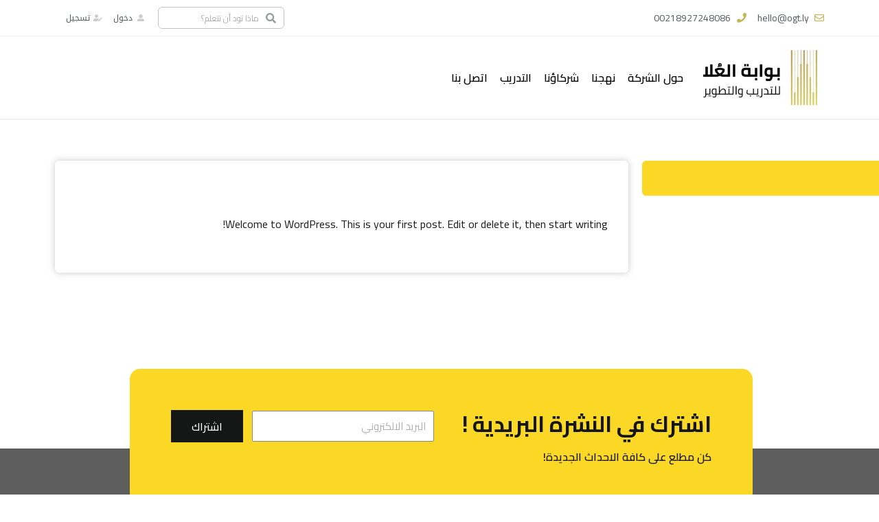

--- FILE ---
content_type: text/css
request_url: https://ogt.ly/wp-content/uploads/elementor/css/post-10.css?ver=1678013830
body_size: 5907
content:
.elementor-10 .elementor-element.elementor-element-f77a1fa{border-style:solid;border-width:0px 0px 01px 0px;border-color:#F2F2F2;transition:background 0.3s, border 0.3s, border-radius 0.3s, box-shadow 0.3s;padding:0px 0px 0px 0px;}.elementor-10 .elementor-element.elementor-element-f77a1fa > .elementor-background-overlay{transition:background 0.3s, border-radius 0.3s, opacity 0.3s;}.elementor-bc-flex-widget .elementor-10 .elementor-element.elementor-element-81a360f.elementor-column .elementor-widget-wrap{align-items:center;}.elementor-10 .elementor-element.elementor-element-81a360f.elementor-column.elementor-element[data-element_type="column"] > .elementor-widget-wrap.elementor-element-populated{align-content:center;align-items:center;}.elementor-10 .elementor-element.elementor-element-bb2d8c0 .elementor-icon-list-icon i{color:#C3B656;}.elementor-10 .elementor-element.elementor-element-bb2d8c0 .elementor-icon-list-icon svg{fill:#C3B656;}.elementor-10 .elementor-element.elementor-element-bb2d8c0{--e-icon-list-icon-size:14px;}.elementor-10 .elementor-element.elementor-element-bb2d8c0 .elementor-icon-list-item > .elementor-icon-list-text, .elementor-10 .elementor-element.elementor-element-bb2d8c0 .elementor-icon-list-item > a{font-family:"Cairo", Sans-serif;font-size:14px;font-weight:400;}.elementor-10 .elementor-element.elementor-element-24b0016 .elementor-search-form__container{min-height:32px;}.elementor-10 .elementor-element.elementor-element-24b0016 .elementor-search-form__submit{min-width:32px;}body:not(.rtl) .elementor-10 .elementor-element.elementor-element-24b0016 .elementor-search-form__icon{padding-left:calc(32px / 3);}body.rtl .elementor-10 .elementor-element.elementor-element-24b0016 .elementor-search-form__icon{padding-right:calc(32px / 3);}.elementor-10 .elementor-element.elementor-element-24b0016 .elementor-search-form__input, .elementor-10 .elementor-element.elementor-element-24b0016.elementor-search-form--button-type-text .elementor-search-form__submit{padding-left:calc(32px / 3);padding-right:calc(32px / 3);}.elementor-10 .elementor-element.elementor-element-24b0016 input[type="search"].elementor-search-form__input{font-family:"Cairo", Sans-serif;font-size:12px;font-weight:400;text-transform:capitalize;}.elementor-10 .elementor-element.elementor-element-24b0016:not(.elementor-search-form--skin-full_screen) .elementor-search-form__container{background-color:#FFFFFF;border-color:#C5C4C4;border-width:1px 1px 1px 1px;border-radius:6px;}.elementor-10 .elementor-element.elementor-element-24b0016.elementor-search-form--skin-full_screen input[type="search"].elementor-search-form__input{background-color:#FFFFFF;border-color:#C5C4C4;border-width:1px 1px 1px 1px;border-radius:6px;}.elementor-bc-flex-widget .elementor-10 .elementor-element.elementor-element-ec2667b.elementor-column .elementor-widget-wrap{align-items:center;}.elementor-10 .elementor-element.elementor-element-ec2667b.elementor-column.elementor-element[data-element_type="column"] > .elementor-widget-wrap.elementor-element-populated{align-content:center;align-items:center;}.elementor-10 .elementor-element.elementor-element-1632cfc .elementor-icon-list-icon i{color:#CCCCCC;}.elementor-10 .elementor-element.elementor-element-1632cfc .elementor-icon-list-icon svg{fill:#CCCCCC;}.elementor-10 .elementor-element.elementor-element-1632cfc{--e-icon-list-icon-size:10px;}.elementor-10 .elementor-element.elementor-element-1632cfc .elementor-icon-list-item > .elementor-icon-list-text, .elementor-10 .elementor-element.elementor-element-1632cfc .elementor-icon-list-item > a{font-family:"Droid Arabic Kufi", Sans-serif;font-size:12px;font-weight:400;text-transform:uppercase;}.elementor-10 .elementor-element.elementor-element-dfa2188{border-style:solid;border-width:0px 0px 1px 0px;border-color:#E7E7E7;transition:background 0.3s, border 0.3s, border-radius 0.3s, box-shadow 0.3s;}.elementor-10 .elementor-element.elementor-element-dfa2188 > .elementor-background-overlay{transition:background 0.3s, border-radius 0.3s, opacity 0.3s;}.elementor-10 .elementor-element.elementor-element-90ae1a0 > .elementor-widget-container{padding:20px 20px 20px 20px;}.elementor-bc-flex-widget .elementor-10 .elementor-element.elementor-element-7503814.elementor-column .elementor-widget-wrap{align-items:center;}.elementor-10 .elementor-element.elementor-element-7503814.elementor-column.elementor-element[data-element_type="column"] > .elementor-widget-wrap.elementor-element-populated{align-content:center;align-items:center;}.elementor-10 .elementor-element.elementor-element-1b87eef .elementor-menu-toggle{margin:0 auto;}.elementor-10 .elementor-element.elementor-element-1b87eef .elementor-nav-menu .elementor-item{font-family:"Cairo", Sans-serif;font-size:16px;font-weight:600;}.elementor-10 .elementor-element.elementor-element-1b87eef .elementor-nav-menu--main .elementor-item{color:#000000;fill:#000000;padding-left:9px;padding-right:9px;}.elementor-10 .elementor-element.elementor-element-1b87eef .elementor-nav-menu--main .elementor-item:hover,
					.elementor-10 .elementor-element.elementor-element-1b87eef .elementor-nav-menu--main .elementor-item.elementor-item-active,
					.elementor-10 .elementor-element.elementor-element-1b87eef .elementor-nav-menu--main .elementor-item.highlighted,
					.elementor-10 .elementor-element.elementor-element-1b87eef .elementor-nav-menu--main .elementor-item:focus{color:#CEB161;fill:#CEB161;}.elementor-widget .tippy-tooltip .tippy-content{text-align:center;}@media(min-width:768px){.elementor-10 .elementor-element.elementor-element-81a360f{width:68.946%;}.elementor-10 .elementor-element.elementor-element-ffd9229{width:17.855%;}.elementor-10 .elementor-element.elementor-element-ec2667b{width:12.807%;}.elementor-10 .elementor-element.elementor-element-a970d69{width:18.07%;}.elementor-10 .elementor-element.elementor-element-7503814{width:81.93%;}}

--- FILE ---
content_type: text/css
request_url: https://ogt.ly/wp-content/uploads/elementor/css/post-68.css?ver=1678012566
body_size: 12667
content:
.elementor-68 .elementor-element.elementor-element-a2e6ff7{margin-top:80px;margin-bottom:-080px;z-index:2;}.elementor-68 .elementor-element.elementor-element-9823a71:not(.elementor-motion-effects-element-type-background) > .elementor-widget-wrap, .elementor-68 .elementor-element.elementor-element-9823a71 > .elementor-widget-wrap > .elementor-motion-effects-container > .elementor-motion-effects-layer{background-color:#FBD826;}.elementor-68 .elementor-element.elementor-element-9823a71 > .elementor-element-populated, .elementor-68 .elementor-element.elementor-element-9823a71 > .elementor-element-populated > .elementor-background-overlay, .elementor-68 .elementor-element.elementor-element-9823a71 > .elementor-background-slideshow{border-radius:15px 15px 15px 15px;}.elementor-68 .elementor-element.elementor-element-9823a71 > .elementor-element-populated{transition:background 0.3s, border 0.3s, border-radius 0.3s, box-shadow 0.3s;padding:50px 50px 50px 50px;}.elementor-68 .elementor-element.elementor-element-9823a71 > .elementor-element-populated > .elementor-background-overlay{transition:background 0.3s, border-radius 0.3s, opacity 0.3s;}.elementor-68 .elementor-element.elementor-element-4ee4be8 .elementor-heading-title{color:#151617;font-family:"Cairo", Sans-serif;font-weight:700;}.elementor-68 .elementor-element.elementor-element-531317d .elementor-heading-title{color:#151617;}.elementor-68 .elementor-element.elementor-element-da3e7a9 .elementor-field-group{padding-right:calc( 10px/2 );padding-left:calc( 10px/2 );margin-bottom:10px;}.elementor-68 .elementor-element.elementor-element-da3e7a9 .elementor-form-fields-wrapper{margin-left:calc( -10px/2 );margin-right:calc( -10px/2 );margin-bottom:-10px;}.elementor-68 .elementor-element.elementor-element-da3e7a9 .elementor-field-group.recaptcha_v3-bottomleft, .elementor-68 .elementor-element.elementor-element-da3e7a9 .elementor-field-group.recaptcha_v3-bottomright{margin-bottom:0;}body.rtl .elementor-68 .elementor-element.elementor-element-da3e7a9 .elementor-labels-inline .elementor-field-group > label{padding-left:0px;}body:not(.rtl) .elementor-68 .elementor-element.elementor-element-da3e7a9 .elementor-labels-inline .elementor-field-group > label{padding-right:0px;}body .elementor-68 .elementor-element.elementor-element-da3e7a9 .elementor-labels-above .elementor-field-group > label{padding-bottom:0px;}.elementor-68 .elementor-element.elementor-element-da3e7a9 .elementor-field-type-html{padding-bottom:0px;}.elementor-68 .elementor-element.elementor-element-da3e7a9 .elementor-field-group:not(.elementor-field-type-upload) .elementor-field:not(.elementor-select-wrapper){background-color:#ffffff;}.elementor-68 .elementor-element.elementor-element-da3e7a9 .elementor-field-group .elementor-select-wrapper select{background-color:#ffffff;}.elementor-68 .elementor-element.elementor-element-da3e7a9 .e-form__buttons__wrapper__button-next{background-color:#151716;color:#ffffff;}.elementor-68 .elementor-element.elementor-element-da3e7a9 .elementor-button[type="submit"]{background-color:#151716;color:#ffffff;}.elementor-68 .elementor-element.elementor-element-da3e7a9 .elementor-button[type="submit"] svg *{fill:#ffffff;}.elementor-68 .elementor-element.elementor-element-da3e7a9 .e-form__buttons__wrapper__button-previous{background-color:#131514;color:#ffffff;}.elementor-68 .elementor-element.elementor-element-da3e7a9 .e-form__buttons__wrapper__button-next:hover{color:#ffffff;}.elementor-68 .elementor-element.elementor-element-da3e7a9 .elementor-button[type="submit"]:hover{color:#ffffff;}.elementor-68 .elementor-element.elementor-element-da3e7a9 .elementor-button[type="submit"]:hover svg *{fill:#ffffff;}.elementor-68 .elementor-element.elementor-element-da3e7a9 .e-form__buttons__wrapper__button-previous:hover{color:#ffffff;}.elementor-68 .elementor-element.elementor-element-da3e7a9 .elementor-button{border-radius:0px 0px 0px 0px;}.elementor-68 .elementor-element.elementor-element-da3e7a9{--e-form-steps-indicators-spacing:20px;--e-form-steps-indicator-padding:30px;--e-form-steps-indicator-inactive-secondary-color:#ffffff;--e-form-steps-indicator-active-secondary-color:#ffffff;--e-form-steps-indicator-completed-secondary-color:#ffffff;--e-form-steps-divider-width:1px;--e-form-steps-divider-gap:10px;}.elementor-68 .elementor-element.elementor-element-da3e7a9 > .elementor-widget-container{margin:0px 0px 0px 0px;padding:0px 0px 0px 0px;}.elementor-68 .elementor-element.elementor-element-8cc115d:not(.elementor-motion-effects-element-type-background), .elementor-68 .elementor-element.elementor-element-8cc115d > .elementor-motion-effects-container > .elementor-motion-effects-layer{background-color:#5D5D5D;}.elementor-68 .elementor-element.elementor-element-8cc115d{transition:background 0.3s, border 0.3s, border-radius 0.3s, box-shadow 0.3s;padding:150px 0px 50px 0px;}.elementor-68 .elementor-element.elementor-element-8cc115d > .elementor-background-overlay{transition:background 0.3s, border-radius 0.3s, opacity 0.3s;}.elementor-68 .elementor-element.elementor-element-9b76482 > .elementor-element-populated{padding:0px 70px 0px 0px;}.elementor-68 .elementor-element.elementor-element-3e5fe8f{text-align:center;}.elementor-68 .elementor-element.elementor-element-3cd95c3{text-align:center;}.elementor-68 .elementor-element.elementor-element-3cd95c3 .elementor-heading-title{color:#8F8C8C;font-family:"Cairo", Sans-serif;font-size:16px;font-weight:400;}.elementor-68 .elementor-element.elementor-element-e32e8d6{--grid-template-columns:repeat(0, auto);--icon-size:20px;--grid-column-gap:15px;--grid-row-gap:0px;}.elementor-68 .elementor-element.elementor-element-e32e8d6 .elementor-widget-container{text-align:center;}.elementor-68 .elementor-element.elementor-element-e32e8d6 .elementor-social-icon{background-color:#5D5D5D;}.elementor-68 .elementor-element.elementor-element-e32e8d6 .elementor-social-icon i{color:#909090;}.elementor-68 .elementor-element.elementor-element-e32e8d6 .elementor-social-icon svg{fill:#909090;}.elementor-68 .elementor-element.elementor-element-68e9559 .elementor-heading-title{color:#909090;}.elementor-68 .elementor-element.elementor-element-0a1ae90 .elementor-icon-list-items:not(.elementor-inline-items) .elementor-icon-list-item:not(:last-child){padding-bottom:calc(10px/2);}.elementor-68 .elementor-element.elementor-element-0a1ae90 .elementor-icon-list-items:not(.elementor-inline-items) .elementor-icon-list-item:not(:first-child){margin-top:calc(10px/2);}.elementor-68 .elementor-element.elementor-element-0a1ae90 .elementor-icon-list-items.elementor-inline-items .elementor-icon-list-item{margin-right:calc(10px/2);margin-left:calc(10px/2);}.elementor-68 .elementor-element.elementor-element-0a1ae90 .elementor-icon-list-items.elementor-inline-items{margin-right:calc(-10px/2);margin-left:calc(-10px/2);}body.rtl .elementor-68 .elementor-element.elementor-element-0a1ae90 .elementor-icon-list-items.elementor-inline-items .elementor-icon-list-item:after{left:calc(-10px/2);}body:not(.rtl) .elementor-68 .elementor-element.elementor-element-0a1ae90 .elementor-icon-list-items.elementor-inline-items .elementor-icon-list-item:after{right:calc(-10px/2);}.elementor-68 .elementor-element.elementor-element-0a1ae90 .elementor-icon-list-item:not(:last-child):after{content:"";border-color:#909090;}.elementor-68 .elementor-element.elementor-element-0a1ae90 .elementor-icon-list-items:not(.elementor-inline-items) .elementor-icon-list-item:not(:last-child):after{border-top-style:solid;border-top-width:1px;}.elementor-68 .elementor-element.elementor-element-0a1ae90 .elementor-icon-list-items.elementor-inline-items .elementor-icon-list-item:not(:last-child):after{border-left-style:solid;}.elementor-68 .elementor-element.elementor-element-0a1ae90 .elementor-inline-items .elementor-icon-list-item:not(:last-child):after{border-left-width:1px;}.elementor-68 .elementor-element.elementor-element-0a1ae90 .elementor-icon-list-icon i{color:#909090;}.elementor-68 .elementor-element.elementor-element-0a1ae90 .elementor-icon-list-icon svg{fill:#909090;}.elementor-68 .elementor-element.elementor-element-0a1ae90{--e-icon-list-icon-size:14px;}.elementor-68 .elementor-element.elementor-element-0a1ae90 .elementor-icon-list-text{color:#909090;}.elementor-68 .elementor-element.elementor-element-0a1ae90 .elementor-icon-list-item:hover .elementor-icon-list-text{color:#909090;}.elementor-68 .elementor-element.elementor-element-0a1ae90 .elementor-icon-list-item > .elementor-icon-list-text, .elementor-68 .elementor-element.elementor-element-0a1ae90 .elementor-icon-list-item > a{font-family:"Cairo", Sans-serif;font-weight:400;}.elementor-68 .elementor-element.elementor-element-9c0ac4b .elementor-heading-title{color:#909090;}.elementor-68 .elementor-element.elementor-element-39c6b41 .elementor-icon-list-items:not(.elementor-inline-items) .elementor-icon-list-item:not(:last-child){padding-bottom:calc(10px/2);}.elementor-68 .elementor-element.elementor-element-39c6b41 .elementor-icon-list-items:not(.elementor-inline-items) .elementor-icon-list-item:not(:first-child){margin-top:calc(10px/2);}.elementor-68 .elementor-element.elementor-element-39c6b41 .elementor-icon-list-items.elementor-inline-items .elementor-icon-list-item{margin-right:calc(10px/2);margin-left:calc(10px/2);}.elementor-68 .elementor-element.elementor-element-39c6b41 .elementor-icon-list-items.elementor-inline-items{margin-right:calc(-10px/2);margin-left:calc(-10px/2);}body.rtl .elementor-68 .elementor-element.elementor-element-39c6b41 .elementor-icon-list-items.elementor-inline-items .elementor-icon-list-item:after{left:calc(-10px/2);}body:not(.rtl) .elementor-68 .elementor-element.elementor-element-39c6b41 .elementor-icon-list-items.elementor-inline-items .elementor-icon-list-item:after{right:calc(-10px/2);}.elementor-68 .elementor-element.elementor-element-39c6b41 .elementor-icon-list-item:not(:last-child):after{content:"";border-color:#909090;}.elementor-68 .elementor-element.elementor-element-39c6b41 .elementor-icon-list-items:not(.elementor-inline-items) .elementor-icon-list-item:not(:last-child):after{border-top-style:solid;border-top-width:1px;}.elementor-68 .elementor-element.elementor-element-39c6b41 .elementor-icon-list-items.elementor-inline-items .elementor-icon-list-item:not(:last-child):after{border-left-style:solid;}.elementor-68 .elementor-element.elementor-element-39c6b41 .elementor-inline-items .elementor-icon-list-item:not(:last-child):after{border-left-width:1px;}.elementor-68 .elementor-element.elementor-element-39c6b41 .elementor-icon-list-icon i{color:#909090;}.elementor-68 .elementor-element.elementor-element-39c6b41 .elementor-icon-list-icon svg{fill:#909090;}.elementor-68 .elementor-element.elementor-element-39c6b41{--e-icon-list-icon-size:14px;}.elementor-68 .elementor-element.elementor-element-39c6b41 .elementor-icon-list-text{color:#909090;}.elementor-68 .elementor-element.elementor-element-39c6b41 .elementor-icon-list-item:hover .elementor-icon-list-text{color:#909090;}.elementor-68 .elementor-element.elementor-element-39c6b41 .elementor-icon-list-item > .elementor-icon-list-text, .elementor-68 .elementor-element.elementor-element-39c6b41 .elementor-icon-list-item > a{font-family:"Cairo", Sans-serif;font-weight:400;}.elementor-68 .elementor-element.elementor-element-d7481ec:not(.elementor-motion-effects-element-type-background), .elementor-68 .elementor-element.elementor-element-d7481ec > .elementor-motion-effects-container > .elementor-motion-effects-layer{background-color:#5D5D5D;}.elementor-68 .elementor-element.elementor-element-d7481ec{transition:background 0.3s, border 0.3s, border-radius 0.3s, box-shadow 0.3s;padding:10px 10px 10px 10px;}.elementor-68 .elementor-element.elementor-element-d7481ec > .elementor-background-overlay{transition:background 0.3s, border-radius 0.3s, opacity 0.3s;}.elementor-68 .elementor-element.elementor-element-68bfe51{text-align:center;}.elementor-68 .elementor-element.elementor-element-68bfe51 .elementor-heading-title{color:#7C8183;font-family:"Cairo", Sans-serif;font-weight:500;font-style:normal;}.elementor-widget .tippy-tooltip .tippy-content{text-align:center;}@media(min-width:768px){.elementor-68 .elementor-element.elementor-element-58ee2e2{width:9.999%;}.elementor-68 .elementor-element.elementor-element-9823a71{width:79.578%;}.elementor-68 .elementor-element.elementor-element-19d1768{width:10.087%;}.elementor-68 .elementor-element.elementor-element-9b76482{width:41.752%;}.elementor-68 .elementor-element.elementor-element-d279df7{width:29.29%;}.elementor-68 .elementor-element.elementor-element-418b013{width:28.595%;}}

--- FILE ---
content_type: text/css
request_url: https://ogt.ly/wp-content/uploads/elementor/css/post-116.css?ver=1678008457
body_size: 1901
content:
.elementor-116 .elementor-element.elementor-element-5c9af23{margin-top:50px;margin-bottom:50px;}.elementor-116 .elementor-element.elementor-element-2c4122b:not(.elementor-motion-effects-element-type-background) > .elementor-widget-wrap, .elementor-116 .elementor-element.elementor-element-2c4122b > .elementor-widget-wrap > .elementor-motion-effects-container > .elementor-motion-effects-layer{background-color:#FFFFFF;}.elementor-116 .elementor-element.elementor-element-2c4122b > .elementor-element-populated{transition:background 0.3s, border 0.3s, border-radius 0.3s, box-shadow 0.3s;}.elementor-116 .elementor-element.elementor-element-2c4122b > .elementor-element-populated > .elementor-background-overlay{transition:background 0.3s, border-radius 0.3s, opacity 0.3s;}.elementor-116 .elementor-element.elementor-element-7423e20 .elementor-heading-title{color:#0E0F0F;font-family:"Cairo", Sans-serif;font-weight:700;text-transform:uppercase;}.elementor-116 .elementor-element.elementor-element-7423e20 > .elementor-widget-container{margin:0px -1250px 0px 0px;padding:10px 10px 10px 10px;background-color:#FBD826;border-radius:6px 6px 6px 6px;}.elementor-116 .elementor-element.elementor-element-7423e20{z-index:2;}.elementor-116 .elementor-element.elementor-element-7423e20.bdt-background-overlay-yes > .elementor-widget-container:before{transition:background 0.3s;}.elementor-116 .elementor-element.elementor-element-18e4a36{color:#1B1B1B;z-index:3;}.elementor-116 .elementor-element.elementor-element-18e4a36 > .elementor-widget-container{padding:80px 30px 30px 30px;border-radius:6px 6px 6px 6px;box-shadow:0px 0px 10px 0px rgba(146.25, 146.25, 146.25, 0.5);}.elementor-widget .tippy-tooltip .tippy-content{text-align:center;}@media(min-width:768px){.elementor-116 .elementor-element.elementor-element-2c4122b{width:25%;}.elementor-116 .elementor-element.elementor-element-db1cc90{width:75%;}}